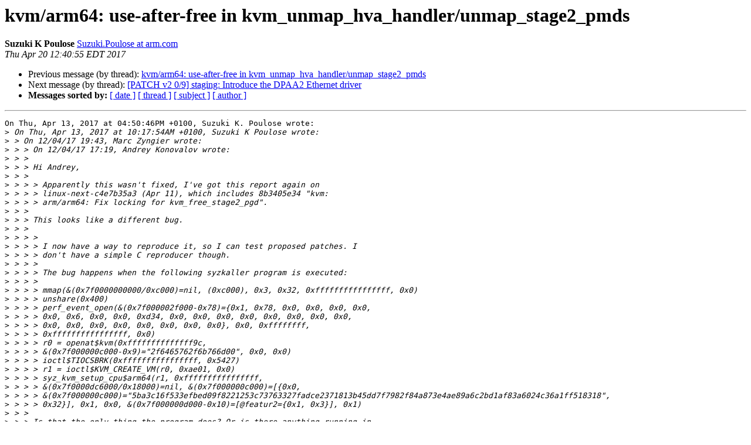

--- FILE ---
content_type: text/html
request_url: http://lists.infradead.org/pipermail/linux-arm-kernel/2017-April/502445.html
body_size: 18650
content:
<!DOCTYPE HTML PUBLIC "-//W3C//DTD HTML 4.01 Transitional//EN">
<HTML>
 <HEAD>
   <TITLE> kvm/arm64: use-after-free in kvm_unmap_hva_handler/unmap_stage2_pmds
   </TITLE>
   <LINK REL="Index" HREF="index.html" >
   <LINK REL="made" HREF="mailto:linux-arm-kernel%40lists.infradead.org?Subject=Re:%20Re%3A%20kvm/arm64%3A%20use-after-free%20in%0A%20kvm_unmap_hva_handler/unmap_stage2_pmds&In-Reply-To=%3C20170420164055.GA26877%40e107814-lin.cambridge.arm.com%3E">
   <META NAME="robots" CONTENT="index,nofollow">
   <style type="text/css">
       pre {
           white-space: pre-wrap;       /* css-2.1, curent FF, Opera, Safari */
           }
   </style>
   <META http-equiv="Content-Type" content="text/html; charset=us-ascii">
   <LINK REL="Previous"  HREF="501826.html">
   <LINK REL="Next"  HREF="501148.html">
 </HEAD>
 <BODY BGCOLOR="#ffffff">
   <H1>kvm/arm64: use-after-free in kvm_unmap_hva_handler/unmap_stage2_pmds</H1>
    <B>Suzuki K Poulose</B> 
    <A HREF="mailto:linux-arm-kernel%40lists.infradead.org?Subject=Re:%20Re%3A%20kvm/arm64%3A%20use-after-free%20in%0A%20kvm_unmap_hva_handler/unmap_stage2_pmds&In-Reply-To=%3C20170420164055.GA26877%40e107814-lin.cambridge.arm.com%3E"
       TITLE="kvm/arm64: use-after-free in kvm_unmap_hva_handler/unmap_stage2_pmds">Suzuki.Poulose at arm.com
       </A><BR>
    <I>Thu Apr 20 12:40:55 EDT 2017</I>
    <P><UL>
        <LI>Previous message (by thread): <A HREF="501826.html">kvm/arm64: use-after-free in kvm_unmap_hva_handler/unmap_stage2_pmds
</A></li>
        <LI>Next message (by thread): <A HREF="501148.html">[PATCH v2 0/9] staging: Introduce the DPAA2 Ethernet driver
</A></li>
         <LI> <B>Messages sorted by:</B> 
              <a href="date.html#502445">[ date ]</a>
              <a href="thread.html#502445">[ thread ]</a>
              <a href="subject.html#502445">[ subject ]</a>
              <a href="author.html#502445">[ author ]</a>
         </LI>
       </UL>
    <HR>  
<!--beginarticle-->
<PRE>On Thu, Apr 13, 2017 at 04:50:46PM +0100, Suzuki K. Poulose wrote:
&gt;<i> On Thu, Apr 13, 2017 at 10:17:54AM +0100, Suzuki K Poulose wrote:
</I>&gt;<i> &gt; On 12/04/17 19:43, Marc Zyngier wrote:
</I>&gt;<i> &gt; &gt; On 12/04/17 17:19, Andrey Konovalov wrote:
</I>&gt;<i> &gt; &gt;
</I>&gt;<i> &gt; &gt; Hi Andrey,
</I>&gt;<i> &gt; &gt;
</I>&gt;<i> &gt; &gt; &gt; Apparently this wasn't fixed, I've got this report again on
</I>&gt;<i> &gt; &gt; &gt; linux-next-c4e7b35a3 (Apr 11), which includes 8b3405e34 &quot;kvm:
</I>&gt;<i> &gt; &gt; &gt; arm/arm64: Fix locking for kvm_free_stage2_pgd&quot;.
</I>&gt;<i> &gt; &gt;
</I>&gt;<i> &gt; &gt; This looks like a different bug.
</I>&gt;<i> &gt; &gt;
</I>&gt;<i> &gt; &gt; &gt;
</I>&gt;<i> &gt; &gt; &gt; I now have a way to reproduce it, so I can test proposed patches. I
</I>&gt;<i> &gt; &gt; &gt; don't have a simple C reproducer though.
</I>&gt;<i> &gt; &gt; &gt;
</I>&gt;<i> &gt; &gt; &gt; The bug happens when the following syzkaller program is executed:
</I>&gt;<i> &gt; &gt; &gt;
</I>&gt;<i> &gt; &gt; &gt; mmap(&amp;(0x7f0000000000/0xc000)=nil, (0xc000), 0x3, 0x32, 0xffffffffffffffff, 0x0)
</I>&gt;<i> &gt; &gt; &gt; unshare(0x400)
</I>&gt;<i> &gt; &gt; &gt; perf_event_open(&amp;(0x7f000002f000-0x78)={0x1, 0x78, 0x0, 0x0, 0x0, 0x0,
</I>&gt;<i> &gt; &gt; &gt; 0x0, 0x6, 0x0, 0x0, 0xd34, 0x0, 0x0, 0x0, 0x0, 0x0, 0x0, 0x0, 0x0,
</I>&gt;<i> &gt; &gt; &gt; 0x0, 0x0, 0x0, 0x0, 0x0, 0x0, 0x0, 0x0}, 0x0, 0xffffffff,
</I>&gt;<i> &gt; &gt; &gt; 0xffffffffffffffff, 0x0)
</I>&gt;<i> &gt; &gt; &gt; r0 = openat$kvm(0xffffffffffffff9c,
</I>&gt;<i> &gt; &gt; &gt; &amp;(0x7f000000c000-0x9)=&quot;2f6465762f6b766d00&quot;, 0x0, 0x0)
</I>&gt;<i> &gt; &gt; &gt; ioctl$TIOCSBRK(0xffffffffffffffff, 0x5427)
</I>&gt;<i> &gt; &gt; &gt; r1 = ioctl$KVM_CREATE_VM(r0, 0xae01, 0x0)
</I>&gt;<i> &gt; &gt; &gt; syz_kvm_setup_cpu$arm64(r1, 0xffffffffffffffff,
</I>&gt;<i> &gt; &gt; &gt; &amp;(0x7f0000dc6000/0x18000)=nil, &amp;(0x7f000000c000)=[{0x0,
</I>&gt;<i> &gt; &gt; &gt; &amp;(0x7f000000c000)=&quot;5ba3c16f533efbed09f8221253c73763327fadce2371813b45dd7f7982f84a873e4ae89a6c2bd1af83a6024c36a1ff518318&quot;,
</I>&gt;<i> &gt; &gt; &gt; 0x32}], 0x1, 0x0, &amp;(0x7f000000d000-0x10)=[@featur2={0x1, 0x3}], 0x1)
</I>&gt;<i> &gt; &gt;
</I>&gt;<i> &gt; &gt; Is that the only thing the program does? Or is there anything running in
</I>&gt;<i> &gt; &gt; parallel?
</I>&gt;<i> &gt; &gt;
</I>&gt;<i> &gt; &gt; &gt; ==================================================================
</I>&gt;<i> &gt; &gt; &gt; BUG: KASAN: use-after-free in arch_spin_is_locked
</I>&gt;<i> &gt; &gt; &gt; include/linux/compiler.h:254 [inline]
</I>&gt;<i> &gt; &gt; &gt; BUG: KASAN: use-after-free in unmap_stage2_range+0x990/0x9a8
</I>&gt;<i> &gt; &gt; &gt; arch/arm64/kvm/../../../arch/arm/kvm/mmu.c:295
</I>&gt;<i> &gt; &gt; &gt; Read of size 8 at addr ffff800004476730 by task syz-executor/13106
</I>&gt;<i> &gt; &gt; &gt;
</I>&gt;<i> &gt; &gt; &gt; CPU: 1 PID: 13106 Comm: syz-executor Not tainted
</I>&gt;<i> &gt; &gt; &gt; 4.11.0-rc6-next-20170411-xc2-11025-gc4e7b35a33d4-dirty #5
</I>&gt;<i> &gt; &gt; &gt; Hardware name: Hardkernel ODROID-C2 (DT)
</I>&gt;<i> &gt; &gt; &gt; Call trace:
</I>&gt;<i> &gt; &gt; &gt; [&lt;ffff20000808fd08&gt;] dump_backtrace+0x0/0x440 arch/arm64/kernel/traps.c:505
</I>&gt;<i> &gt; &gt; &gt; [&lt;ffff2000080903c0&gt;] show_stack+0x20/0x30 arch/arm64/kernel/traps.c:228
</I>&gt;<i> &gt; &gt; &gt; [&lt;ffff2000088df030&gt;] __dump_stack lib/dump_stack.c:16 [inline]
</I>&gt;<i> &gt; &gt; &gt; [&lt;ffff2000088df030&gt;] dump_stack+0x110/0x168 lib/dump_stack.c:52
</I>&gt;<i> &gt; &gt; &gt; [&lt;ffff200008406db8&gt;] print_address_description+0x60/0x248 mm/kasan/report.c:252
</I>&gt;<i> &gt; &gt; &gt; [&lt;ffff2000084072c8&gt;] kasan_report_error mm/kasan/report.c:351 [inline]
</I>&gt;<i> &gt; &gt; &gt; [&lt;ffff2000084072c8&gt;] kasan_report+0x218/0x300 mm/kasan/report.c:408
</I>&gt;<i> &gt; &gt; &gt; [&lt;ffff200008407428&gt;] __asan_report_load8_noabort+0x18/0x20 mm/kasan/report.c:429
</I>&gt;<i> &gt; &gt; &gt; [&lt;ffff2000080db1b8&gt;] arch_spin_is_locked include/linux/compiler.h:254 [inline]
</I>&gt;<i> &gt; &gt;
</I>&gt;<i> &gt; &gt; This is the assert on the spinlock, and the memory is gone.
</I>&gt;<i> &gt; &gt;
</I>&gt;<i> &gt; &gt; &gt; [&lt;ffff2000080db1b8&gt;] unmap_stage2_range+0x990/0x9a8
</I>&gt;<i> &gt; &gt; &gt; arch/arm64/kvm/../../../arch/arm/kvm/mmu.c:295
</I>&gt;<i> &gt; &gt; &gt; [&lt;ffff2000080db248&gt;] kvm_free_stage2_pgd.part.16+0x30/0x98
</I>&gt;<i> &gt; &gt; &gt; arch/arm64/kvm/../../../arch/arm/kvm/mmu.c:842
</I>&gt;<i> &gt; &gt; &gt; [&lt;ffff2000080ddfb8&gt;] kvm_free_stage2_pgd
</I>&gt;<i> &gt; &gt; &gt; arch/arm64/kvm/../../../arch/arm/kvm/mmu.c:838 [inline]
</I>&gt;<i> &gt; &gt;
</I>&gt;<i> &gt; &gt; But we've taken than lock here. There's only a handful of instructions
</I>&gt;<i> &gt; &gt; in between, and the memory can only go away if there is something
</I>&gt;<i> &gt; &gt; messing with us in parallel.
</I>&gt;<i> &gt; &gt;
</I>&gt;<i> &gt; &gt; &gt; [&lt;ffff2000080ddfb8&gt;] kvm_arch_flush_shadow_all+0x40/0x58
</I>&gt;<i> &gt; &gt; &gt; arch/arm64/kvm/../../../arch/arm/kvm/mmu.c:1895
</I>&gt;<i> &gt; &gt; &gt; [&lt;ffff2000080c379c&gt;] kvm_mmu_notifier_release+0x154/0x1d0
</I>&gt;<i> &gt; &gt; &gt; arch/arm64/kvm/../../../virt/kvm/kvm_main.c:472
</I>&gt;<i> &gt; &gt; &gt; [&lt;ffff2000083f2b60&gt;] __mmu_notifier_release+0x1c0/0x3e0 mm/mmu_notifier.c:75
</I>&gt;<i> &gt; &gt; &gt; [&lt;ffff2000083a1fb4&gt;] mmu_notifier_release
</I>&gt;<i> &gt; &gt; &gt; include/linux/mmu_notifier.h:235 [inline]
</I>&gt;<i> &gt; &gt; &gt; [&lt;ffff2000083a1fb4&gt;] exit_mmap+0x21c/0x288 mm/mmap.c:2941
</I>&gt;<i> &gt; &gt; &gt; [&lt;ffff20000810ecd4&gt;] __mmput kernel/fork.c:888 [inline]
</I>&gt;<i> &gt; &gt; &gt; [&lt;ffff20000810ecd4&gt;] mmput+0xdc/0x2e0 kernel/fork.c:910
</I>&gt;<i> &gt; &gt; &gt; [&lt;ffff20000811fda8&gt;] exit_mm kernel/exit.c:557 [inline]
</I>&gt;<i> &gt; &gt; &gt; [&lt;ffff20000811fda8&gt;] do_exit+0x648/0x2020 kernel/exit.c:865
</I>&gt;<i> &gt; &gt; &gt; [&lt;ffff2000081218b4&gt;] do_group_exit+0xdc/0x260 kernel/exit.c:982
</I>&gt;<i> &gt; &gt; &gt; [&lt;ffff20000813adf0&gt;] get_signal+0x358/0xf58 kernel/signal.c:2318
</I>&gt;<i> &gt; &gt; &gt; [&lt;ffff20000808de98&gt;] do_signal+0x170/0xc10 arch/arm64/kernel/signal.c:370
</I>&gt;<i> &gt; &gt; &gt; [&lt;ffff20000808edb4&gt;] do_notify_resume+0xe4/0x120 arch/arm64/kernel/signal.c:421
</I>&gt;<i> &gt; &gt; &gt; [&lt;ffff200008083e68&gt;] work_pending+0x8/0x14
</I>&gt;<i> &gt; &gt;
</I>&gt;<i> &gt; &gt; So we're being serviced with a signal. Do you know if this signal is
</I>&gt;<i> &gt; &gt; generated by your syzkaller program? We could be racing between do_exit
</I>&gt;<i> &gt; &gt; triggered by a fatal signal (this trace) and the closing of the two file
</I>&gt;<i> &gt; &gt; descriptors (vcpu and vm).
</I>&gt;<i> &gt; &gt;
</I>&gt;<i> &gt; &gt; Paolo: does this look possible to you? I can't see what locking we have
</I>&gt;<i> &gt; &gt; that could prevent this race.
</I>&gt;<i> &gt;
</I>&gt;<i> &gt; On a quick look, I see two issues:
</I>&gt;<i> &gt;
</I>&gt;<i> &gt; 1) It looks like the mmu_notifier-&gt;ops.release could be called twice for a notifier,
</I>&gt;<i> &gt; from mmu_notifier_unregister() and exit_mmap()-&gt;mmu_notifier_release(), which is
</I>&gt;<i> &gt; causing the problem as above.
</I>&gt;<i> &gt;
</I>&gt;<i> &gt; This could possibly be avoided by swapping the order of the following operations
</I>&gt;<i> &gt; in themmu_notifier_unregister():
</I>&gt;<i> &gt;
</I>&gt;<i> &gt;  a) Invoke ops-&gt;release under src_read_lock()
</I>&gt;<i> &gt;  b) Delete the notifier from the list.
</I>&gt;<i> &gt;
</I>&gt;<i> &gt; which can prevent mmu_notifier_release() calling the ops-&gt;release() again, before
</I>&gt;<i> &gt; we reach (b).
</I>&gt;<i> &gt;
</I>&gt;<i> &gt;
</I>&gt;<i> &gt; 2) The core KVM code does an mmgrab()/mmdrop on the current-&gt;mm to pin the mm_struct. But
</I>&gt;<i> &gt; this doesn't prevent the &quot;real_address user space&quot; from being destroyed. Since KVM
</I>&gt;<i> &gt; actually depends on the user pages and page tables, it should really/also(?) use
</I>&gt;<i> &gt; mmget()/mmput() (See Documentation/vm/active_mm.txt). I understand that mmget() shouldn't
</I>&gt;<i> &gt; be used for pinning unbounded amount of time. But since we do it from within the same
</I>&gt;<i> &gt; process context (like say threads), we should be safe to do so.
</I>&gt;<i>
</I>
Option 2 doesn't work, as it creates a circular dependency with exit_mmap vs kvm_destory_vm
due to the mmap on VCPU (which prevents KVM from getting dropped). After a couple of trials
at resolving this issue, we have something better to resolve it, below.

----8&gt;----

kvm: Fix mmu_notifier release race

The KVM uses mmu_notifier (wherever available) to keep track
of the changes to the mm of the guest. The guest shadow page
tables are released when the VM exits via mmu_notifier-&gt;ops.release().
There is a rare chance that the mmu_notifier-&gt;release could be
called more than once via two different paths, which could end
up in use-after-free of kvm instance.

e.g:

thread A                                        thread B
-------                                         --------------

 get_signal-&gt;                                   kvm_destroy_vm()-&gt;
 do_exit-&gt;                                        mmu_notifier_unregister-&gt;
 exit_mm-&gt;                                        kvm_arch_flush_shadow_all()-&gt;
 exit_mmap-&gt;                                      spin_lock(&amp;kvm-&gt;mmu_lock)
 mmu_notifier_release-&gt;                           ....
  kvm_arch_flush_shadow_all()-&gt;                   .....
  ... spin_lock(&amp;kvm-&gt;mmu_lock)                   .....
                                                  spin_unlock(&amp;kvm-&gt;mmu_lock)
                                                kvm_arch_free_kvm()
   *** use after free of kvm ***

This patch attempts to solve the problem by holding a reference to the KVM
for the mmu_notifier, which is dropped only from notifier-&gt;ops.release().
This will ensure that the KVM struct is available till we reach the
kvm_mmu_notifier_release, and the kvm_destroy_vm is called only from/after
it. So, we can unregister the notifier with no_release option and hence
avoiding the race above. However, we need to make sure that the KVM is
freed only after the mmu_notifier has finished processing the notifier due to
the following possible path of execution :

mmu_notifier_release -&gt; kvm_mmu_notifier_release -&gt; kvm_put_kvm -&gt;
  kvm_destroy_vm -&gt; kvm_arch_free_kvm

Reported-by: <A HREF="http://lists.infradead.org/mailman/listinfo/linux-arm-kernel">andreyknvl at google.com</A>
Cc: Mark Rutland &lt;<A HREF="http://lists.infradead.org/mailman/listinfo/linux-arm-kernel">mark.rutland at arm.com</A>&gt;
Cc: Paolo Bonzin &lt;<A HREF="http://lists.infradead.org/mailman/listinfo/linux-arm-kernel">pbonzini at redhat.com</A>&gt;
Cc: Radim Kr&#269;m&#225;&#345; &lt;<A HREF="http://lists.infradead.org/mailman/listinfo/linux-arm-kernel">rkrcmar at redhat.com</A>&gt;
Cc: Marc Zyngier &lt;<A HREF="http://lists.infradead.org/mailman/listinfo/linux-arm-kernel">marc.zyngier at arm.com</A>&gt;
Cc: Christoffer Dall &lt;<A HREF="http://lists.infradead.org/mailman/listinfo/linux-arm-kernel">christoffer.dall at linaro.org</A>&gt;
Cc: <A HREF="http://lists.infradead.org/mailman/listinfo/linux-arm-kernel">andreyknvl at google.com</A>
Cc: Marc Zyngier &lt;<A HREF="http://lists.infradead.org/mailman/listinfo/linux-arm-kernel">marc.zyngier at arm.com</A>&gt;
Tested-by: Mark Rutland &lt;<A HREF="http://lists.infradead.org/mailman/listinfo/linux-arm-kernel">mark.rutland at arm.com</A>&gt;
Signed-off-by: Suzuki K Poulose &lt;<A HREF="http://lists.infradead.org/mailman/listinfo/linux-arm-kernel">suzuki.poulose at arm.com</A>&gt;
---
 include/linux/kvm_host.h |  1 +
 virt/kvm/kvm_main.c      | 59 ++++++++++++++++++++++++++++++++++++++++++------
 2 files changed, 53 insertions(+), 7 deletions(-)

diff --git a/include/linux/kvm_host.h b/include/linux/kvm_host.h
index d025074..561e968 100644
--- a/include/linux/kvm_host.h
+++ b/include/linux/kvm_host.h
@@ -424,6 +424,7 @@ struct kvm {
 	struct mmu_notifier mmu_notifier;
 	unsigned long mmu_notifier_seq;
 	long mmu_notifier_count;
+	struct rcu_head mmu_notifier_rcu;
 #endif
 	long tlbs_dirty;
 	struct list_head devices;
diff --git a/virt/kvm/kvm_main.c b/virt/kvm/kvm_main.c
index 88257b3..2c3fdd4 100644
--- a/virt/kvm/kvm_main.c
+++ b/virt/kvm/kvm_main.c
@@ -471,6 +471,7 @@ static void kvm_mmu_notifier_release(struct mmu_notifier *mn,
 	idx = srcu_read_lock(&amp;kvm-&gt;srcu);
 	kvm_arch_flush_shadow_all(kvm);
 	srcu_read_unlock(&amp;kvm-&gt;srcu, idx);
+	kvm_put_kvm(kvm);
 }
 
 static const struct mmu_notifier_ops kvm_mmu_notifier_ops = {
@@ -486,8 +487,46 @@ static const struct mmu_notifier_ops kvm_mmu_notifier_ops = {
 
 static int kvm_init_mmu_notifier(struct kvm *kvm)
 {
+	int rc;
 	kvm-&gt;mmu_notifier.ops = &amp;kvm_mmu_notifier_ops;
-	return mmu_notifier_register(&amp;kvm-&gt;mmu_notifier, current-&gt;mm);
+	rc = mmu_notifier_register(&amp;kvm-&gt;mmu_notifier, current-&gt;mm);
+	/*
+	 * We hold a reference to KVM here to make sure that the KVM
+	 * doesn't get free'd before ops-&gt;release() completes.
+	 */
+	if (!rc)
+		kvm_get_kvm(kvm);
+	return rc;
+}
+
+static void kvm_free_vm_rcu(struct rcu_head *rcu)
+{
+	struct kvm *kvm = container_of(rcu, struct kvm, mmu_notifier_rcu);
+	kvm_arch_free_vm(kvm);
+}
+
+static void kvm_flush_shadow_mmu(struct kvm *kvm)
+{
+	/*
+	 * We hold a reference to kvm instance for mmu_notifier and is
+	 * only released when ops-&gt;release() is called via exit_mmap path.
+	 * So, when we reach here ops-&gt;release() has been called already, which
+	 * flushes the shadow page tables. Hence there is no need to call the
+	 * release() again when we unregister the notifier. However, we need
+	 * to delay freeing up the kvm until the release() completes, since
+	 * we could reach here via :
+	 *  kvm_mmu_notifier_release() -&gt; kvm_put_kvm() -&gt; kvm_destroy_vm()
+	 */
+	mmu_notifier_unregister_no_release(&amp;kvm-&gt;mmu_notifier, kvm-&gt;mm);
+}
+
+static void kvm_free_vm(struct kvm *kvm)
+{
+	/*
+	 * Wait until the mmu_notifier has finished the release().
+	 * See comments above in kvm_flush_shadow_mmu.
+	 */
+	mmu_notifier_call_srcu(&amp;kvm-&gt;mmu_notifier_rcu, kvm_free_vm_rcu);
 }
 
 #else  /* !(CONFIG_MMU_NOTIFIER &amp;&amp; KVM_ARCH_WANT_MMU_NOTIFIER) */
@@ -497,6 +536,16 @@ static int kvm_init_mmu_notifier(struct kvm *kvm)
 	return 0;
 }
 
+static void kvm_flush_shadow_mmu(struct kvm *kvm)
+{
+	kvm_arch_flush_shadow_all(kvm);
+}
+
+static void kvm_free_vm(struct kvm *kvm)
+{
+	kvm_arch_free_vm(kvm);
+}
+
 #endif /* CONFIG_MMU_NOTIFIER &amp;&amp; KVM_ARCH_WANT_MMU_NOTIFIER */
 
 static struct kvm_memslots *kvm_alloc_memslots(void)
@@ -733,18 +782,14 @@ static void kvm_destroy_vm(struct kvm *kvm)
 		kvm-&gt;buses[i] = NULL;
 	}
 	kvm_coalesced_mmio_free(kvm);
-#if defined(CONFIG_MMU_NOTIFIER) &amp;&amp; defined(KVM_ARCH_WANT_MMU_NOTIFIER)
-	mmu_notifier_unregister(&amp;kvm-&gt;mmu_notifier, kvm-&gt;mm);
-#else
-	kvm_arch_flush_shadow_all(kvm);
-#endif
+	kvm_flush_shadow_mmu(kvm);
 	kvm_arch_destroy_vm(kvm);
 	kvm_destroy_devices(kvm);
 	for (i = 0; i &lt; KVM_ADDRESS_SPACE_NUM; i++)
 		kvm_free_memslots(kvm, kvm-&gt;memslots[i]);
 	cleanup_srcu_struct(&amp;kvm-&gt;irq_srcu);
 	cleanup_srcu_struct(&amp;kvm-&gt;srcu);
-	kvm_arch_free_vm(kvm);
+	kvm_free_vm(kvm);
 	preempt_notifier_dec();
 	hardware_disable_all();
 	mmdrop(mm);
-- 
2.7.4

 

</PRE>















































































































































<!--endarticle-->
    <HR>
    <P><UL>
        <!--threads-->
	<LI>Previous message (by thread): <A HREF="501826.html">kvm/arm64: use-after-free in kvm_unmap_hva_handler/unmap_stage2_pmds
</A></li>
	<LI>Next message (by thread): <A HREF="501148.html">[PATCH v2 0/9] staging: Introduce the DPAA2 Ethernet driver
</A></li>
         <LI> <B>Messages sorted by:</B> 
              <a href="date.html#502445">[ date ]</a>
              <a href="thread.html#502445">[ thread ]</a>
              <a href="subject.html#502445">[ subject ]</a>
              <a href="author.html#502445">[ author ]</a>
         </LI>
       </UL>

<hr>
<a href="http://lists.infradead.org/mailman/listinfo/linux-arm-kernel">More information about the linux-arm-kernel
mailing list</a><br>
</body></html>
